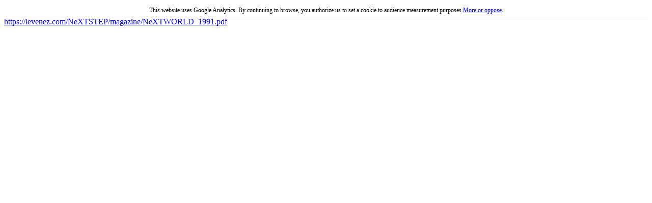

--- FILE ---
content_type: text/html
request_url: https://levenez.com/NeXTSTEP/magazine/redirect_NeXTWORLD_1991_pdf.html
body_size: 196
content:
<!DOCTYPE html PUBLIC "-//W3C//DTD XHTML 1.0 Transitional//EN" "DTD/xhtml1-transitional.dtd">
<html>
<head>
<title>https://levenez.com/NeXTSTEP/magazine/NeXTWORLD_1991.pdf</title>
<meta http-equiv="Content-Type" content="text/html; charset=utf-8"/>
<meta http-equiv="Refresh" content="0;URL=https://levenez.com/NeXTSTEP/magazine/NeXTWORLD_1991.pdf"/>
</head>
<body>
<a href="https://levenez.com/NeXTSTEP/magazine/NeXTWORLD_1991.pdf">https://levenez.com/NeXTSTEP/magazine/NeXTWORLD_1991.pdf</a>
<script type="text/javascript" src="../../gen/cnil.js"></script>
</body>
</html>


--- FILE ---
content_type: text/javascript
request_url: https://levenez.com/gen/cnil.js
body_size: 4411
content:
/* Javascript */

/* Historique :

  EL 30-07-2015 : creation à partir de <http://www.cnil.fr/vos-obligations/sites-web-cookies-et-autres-traceurs/outils-et-codes-sources/la-mesure-daudience/>
*/


var tagAnalyticsCNIL = {}

tagAnalyticsCNIL.CookieConsent = function() {
    // Remplacez la valeur UA-XXXXXX-Y par l'identifiant analytics de votre site.
    var gaProperty = 'UA-1814404-1 '
    // Désactive le tracking si le cookie d'Opt-out existe déjà .
    var disableStr = 'ga-disable-' + gaProperty;
    var firstCall = false;

	// Lecture de la langue du browser
	var getFirstBrowserLanguage = function () {
		var nav = window.navigator,
			browserLanguagePropertyKeys = ['language', 'browserLanguage', 'systemLanguage', 'userLanguage'],
			i,
			language;

		// support for HTML 5.1 "navigator.languages"
		if (Array.isArray(nav.languages)) {
			for (i = 0; i < nav.languages.length; i++) {
				language = nav.languages[i];
				if (language && language.length) {
					return language;
				}
			}
		}

		// support for other well known properties in browsers
		for (i = 0; i < browserLanguagePropertyKeys.length; i++) {
			language = nav[browserLanguagePropertyKeys[i]];
			if (language && language.length) {
				return language;
			}
		}

		return null;
	};

	function isFrench() {
		var locale = getFirstBrowserLanguage() || '';
		if (locale.substr(0, 2).toLowerCase() == 'fr')
			return true;
		return false;
	}

    //Cette fonction retourne la date d'expiration du cookie de consentement 

    function getCookieExpireDate() { 
     // Le nombre de millisecondes que font 13 mois 
     var cookieTimeout = 33696000000;
     var date = new Date();
     date.setTime(date.getTime()+cookieTimeout);
     var expires = "; expires="+date.toGMTString();
     return expires;
    }


    //Cette fonction vérifie si on  a déjà  obtenu le consentement de la personne qui visite le site.
    function checkFirstVisit() {
       var consentCookie =  getCookie('hasConsent'); 
       if ( !consentCookie ) return true;
    }

    //Affiche une  bannière d'information en haut de la page
     function showBanner(){
        var bodytag = document.getElementsByTagName('body')[0];
        var div = document.createElement('div');
        div.setAttribute('id','cookie-banner');
        div.setAttribute('width','70%');
		var msg = '';
        // Le code HTML de la demande de consentement
		if (isFrench()) {
			msg1 = 'Ce site utilise Google Analytics. En continuant &agrave; naviguer, vous nous autorisez &agrave; d&eacute;poser un cookie &agrave; des fins de mesure d\'audience.';
			msg2 = 'En savoir plus ou s\'opposer';
		} else {
			msg1 = 'This website uses Google Analytics. By continuing to browse, you authorize us to set a cookie to audience measurement purposes.';
			msg2 = 'More or oppose';
		}
        div.innerHTML = '<div style="background-color:#fff;text-align:center;padding:5px;font-size:12px;border-bottom:1px solid #eeeeee;" id="cookie-banner-message" align="center">' + msg1 + '<a href="javascript:tagAnalyticsCNIL.CookieConsent.showInform()" style="text-decoration:underline;">' + msg2 + '</a>.</div>';
        // Vous pouvez modifier le contenu ainsi que le style
        // Ajoute la bannière juste au début de la page 
        bodytag.insertBefore(div,bodytag.firstChild); 
        document.getElementsByTagName('body')[0].className+=' cookiebanner';    
        createInformAndAskDiv();
     }
          
          
    // Fonction utile pour récupérer un cookie à partir de son nom
    function getCookie(NameOfCookie)  {
        if (document.cookie.length > 0) {        
            begin = document.cookie.indexOf(NameOfCookie+"=");
            if (begin != -1)  {
                begin += NameOfCookie.length+1;
                end = document.cookie.indexOf(";", begin);
                if (end == -1) end = document.cookie.length;
                return unescape(document.cookie.substring(begin, end)); 
            }
         }
        return null;
    }

    //Récupère la version d'Internet Explorer, si c'est un autre navigateur la fonction renvoie -1
    function getInternetExplorerVersion() {
      var rv = -1;
      if (navigator.appName == 'Microsoft Internet Explorer')  {
        var ua = navigator.userAgent;
        var re  = new RegExp("MSIE ([0-9]{1,}[\.0-9]{0,})");
        if (re.exec(ua) != null)
          rv = parseFloat( RegExp.$1 );
      }  else if (navigator.appName == 'Netscape')  {
        var ua = navigator.userAgent;
        var re  = new RegExp("Trident/.*rv:([0-9]{1,}[\.0-9]{0,})");
        if (re.exec(ua) != null)
          rv = parseFloat( RegExp.$1 );
      }
      return rv;
    }

    //Effectue une demande de confirmation de DNT pour les utilisateurs d'IE
    function askDNTConfirmation() {
        var msg = '';
		if (isFrench())
			msg = 'Le signal DoNotTrack de votre navigateur est activ\u00E9, confirmez vous activer la fonction DoNotTrack?';
		else
			msg = 'The DoNotTrack signal of your browser is activated, confirm you activate the function DoNotTrack?';
        var r = confirm(msg);
		return r;
    }

    //Vérifie la valeur de navigator.DoNotTrack pour savoir si le signal est activé et est à  1
    function notToTrack() {
		return false;
    }

    //Si le signal est à  0 on considère que le consentement a déjà  été obtenu
    function isToTrack() {
        if ( navigator.doNotTrack && (navigator.doNotTrack=='no' || navigator.doNotTrack==0 )) {
            return true;
        }
    }
       
    // Fonction d'effacement des cookies   
    function delCookie(name )   {
        var path = ";path=" + "/";
        var hostname = document.location.hostname;
        if (hostname.indexOf("www.") === 0)
            hostname = hostname.substring(4);
        var domain = ";domain=" + "."+hostname;
        var expiration = "Thu, 01-Jan-1970 00:00:01 GMT";       
        document.cookie = name + "=" + path + domain + ";expires=" + expiration;
    }
      
    // Efface tous les types de cookies utilisés par Google Analytics    
    function deleteAnalyticsCookies() {
        var cookieNames = ["__utma","__utmb","__utmc","__utmt","__utmv","__utmz","_ga","_gat"]
        for (var i=0; i<cookieNames.length; i++)
            delCookie(cookieNames[i])
    }

    //La fonction qui informe et demande le consentement. Il s'agit d'un div qui apparait au centre de la page
    function createInformAndAskDiv() {
        var bodytag = document.getElementsByTagName('body')[0];
        var div = document.createElement('div');
        div.setAttribute('id','inform-and-ask');
        div.style.width= window.innerWidth+"px" ;
        div.style.height= window.innerHeight+"px";
        div.style.display= "none";
        div.style.position= "fixed";
        // Le code HTML de la demande de consentement
        // Vous pouvez modifier le contenu ainsi que le style
		var msg1 = '';
		var msg2 = '';
		var msg3 = '';
		if (isFrench()) {
			msg1 = 'Ce site utilise des cookies de Google Analytics, ces cookies nous aident &agrave; identifier le contenu qui vous int&eacute;resse le plus ainsi qu\'&agrave; rep&eacute;rer certains dysfonctionnements.\
				Vos donn&eacute;es de navigations sur ce site sont envoy&eacute;es &agrave; Google Inc';
			msg2 = 'S\'opposer';
			msg3 = 'Accepter';
		} else {
			msg1 = 'This website uses Google Analytics cookies These cookies help us identify the content that interests you most and to identify certain shortcomings.\
				Your navigation data on this site are sent to Google Inc.';
			msg2 = 'Oppose';
			msg3 = 'Accept';
		}
        div.innerHTML =  '<div style="width: 300px; background-color: white; repeat scroll 0% 0% white;border: 1px solid #cccccc; padding :10px 10px;text-align:center; position: fixed; top:30px; left:50%; margin-top:0px;margin-left:-150px; z-index:100000; opacity:1" id="inform-and-consent"><div><span><b>Les cookies Google Analytics</b></span></div><br><div>' + msg1 + '</div><div style="padding :10px 10px;text-align:center;"><button style="margin-right:50px;text-decoration:underline;" name="S\'opposer" onclick="tagAnalyticsCNIL.CookieConsent.gaOptout();tagAnalyticsCNIL.CookieConsent.hideInform();" id="optout-button" >' + msg2 + '</button><button style="text-decoration:underline;" name="cancel" onclick="tagAnalyticsCNIL.CookieConsent.hideInform()">' + msg3 + '</button></div></div>';
        // Ajoute la bannière juste au début de la page 
        bodytag.insertBefore(div,bodytag.firstChild); 
    }

      

    function isClickOnOptOut( evt) { 
        // Si le noeud parent ou le noeud parent du parent est la bannière, on ignore le clic
        return(evt.target.parentNode.id == 'cookie-banner' || evt.target.parentNode.parentNode.id =='cookie-banner' 
        || evt.target.id == 'optout-button')
    }

    function consent(evt) {
        // On vérifie qu'il ne s'agit pas d'un clic sur la bannière
        if (!isClickOnOptOut(evt) ) { 
            if ( !clickprocessed) {
                evt.preventDefault();
                document.cookie = 'hasConsent=true; '+ getCookieExpireDate() +' ; path=/'; 
                callGoogleAnalytics();
                clickprocessed = true;
                window.setTimeout(function() {evt.target.click();}, 1000)
            } 
        }
    }

    
    // Tag Google Analytics, cette version est avec le tag Universal Analytics
    function callGoogleAnalytics() {
        if (firstCall) return;
        else firstCall = true;
        
        // Insérez votre tag Google Analytics ou Universal Analytics ici
		(function(i,s,o,g,r,a,m){i['GoogleAnalyticsObject']=r;i[r]=i[r]||function(){
		(i[r].q=i[r].q||[]).push(arguments)},i[r].l=1*new Date();a=s.createElement(o),
		m=s.getElementsByTagName(o)[0];a.async=1;a.src=g;m.parentNode.insertBefore(a,m)
		})(window,document,'script','//www.google-analytics.com/analytics.js','ga');

		ga('create', gaProperty, 'auto'); 
		ga('send', 'pageview');
    }

    return {
        
        // La fonction d'opt-out   
         gaOptout: function() {
            document.cookie = disableStr + '=true;'+ getCookieExpireDate() +' ; path=/';       
            document.cookie = 'hasConsent=false;'+ getCookieExpireDate() +' ; path=/';
            var div = document.getElementById('cookie-banner');
            // Ci dessous le code de la bannière affichée une fois que l'utilisateur s'est opposé au dépot
            // Vous pouvez modifier le contenu et le style
            if ( div!= null ) {
				var msg = '';
				if (isFrench())
					msg = 'Vous vous &ecirc;tes oppos&eacute; au d&eacute;p&ocirc;t de cookies de mesures d\'audience dans votre navigateur';
				else
					msg = 'You opposed the filing of audience measurement cookies in your browser';
				div.innerHTML = '<div style="background-color:#fff;text-align:center;padding:5px;font-size:12px;border-bottom:1px solid #eeeeee;" id="cookie-message">' + msg + '</div>';
			}
            window[disableStr] = true;
            clickprocessed = true;
            deleteAnalyticsCookies();
        },

        
         showInform: function() {
            var div = document.getElementById("inform-and-ask");
            div.style.display = "";
        },
          
          
         hideInform: function() {
            var div = document.getElementById("inform-and-ask");
            div.style.display = "none";
            var div = document.getElementById("cookie-banner");
            div.style.display = "none";
        },
        
        
        start: function() {
            //Ce bout de code vérifie que le consentement n'a pas déà été obtenu avant d'afficher
            // la bannière
            var consentCookie =  getCookie('hasConsent');
            clickprocessed = false; 
            if (!consentCookie) {
                //L'utilisateur n'a pas encore de cookie, on affiche la bannière. 
                //Si il clique sur un autre élément que la bannière on enregistre le consentement
                if ( notToTrack() ) { 
                    //L'utilisateur a activé DoNotTrack. Do not ask for consent and just opt him out
                    tagAnalyticsCNIL.CookieConsent.gaOptout()
			        var msg = '';
					if (isFrench())
	                    msg = 'Vous avez activ\u00E9 DoNotTrack, nous respectons votre choix';
					else
	                    msg = 'You\'ve enabled DoNotTrack, we\'re respecting your choice';
                    alert(msg)
                } else {
                    if (isToTrack() ) { 
                        consent();
                    } else {
                        if (window.addEventListener) { 
                          window.addEventListener("load", showBanner, false);
                          document.addEventListener("click", consent, false);
                        } else {
                          window.attachEvent("onload", showBanner);
                          document.attachEvent("onclick", consent);
                        }
                    }
                }
            } else {
                if (document.cookie.indexOf('hasConsent=false') > -1) 
                    window[disableStr] = true;
                else 
                    callGoogleAnalytics();
            }
        }
    }

}();

tagAnalyticsCNIL.CookieConsent.start();

// Regarder si l'on peut afficher de la pub
function canDisplayAds()  {
	var NameOfCookie = 'hasConsent';
	if (document.cookie.length > 0) {        
		begin = document.cookie.indexOf(NameOfCookie+"=");
		if (begin != -1)  {
			begin += NameOfCookie.length+1;
			end = document.cookie.indexOf(";", begin);
			if (end == -1) end = document.cookie.length;
			var c = unescape(document.cookie.substring(begin, end)); 
			if (c) {
                if (document.cookie.indexOf('hasConsent=false') <= -1) 
					return true;

			}
		}
	}
	return false;
}

